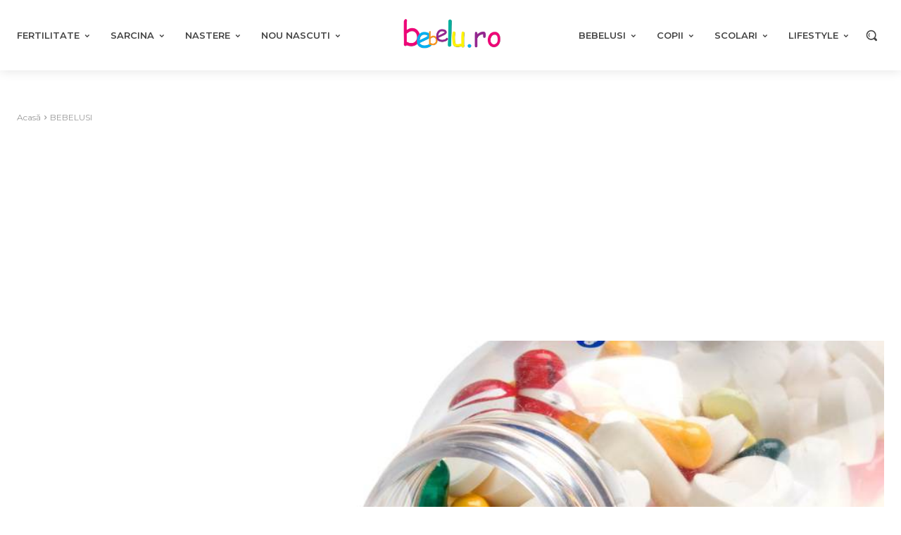

--- FILE ---
content_type: text/html; charset=utf-8
request_url: https://www.google.com/recaptcha/api2/aframe
body_size: 268
content:
<!DOCTYPE HTML><html><head><meta http-equiv="content-type" content="text/html; charset=UTF-8"></head><body><script nonce="VrLNpHafAvdah2OkKQo4GQ">/** Anti-fraud and anti-abuse applications only. See google.com/recaptcha */ try{var clients={'sodar':'https://pagead2.googlesyndication.com/pagead/sodar?'};window.addEventListener("message",function(a){try{if(a.source===window.parent){var b=JSON.parse(a.data);var c=clients[b['id']];if(c){var d=document.createElement('img');d.src=c+b['params']+'&rc='+(localStorage.getItem("rc::a")?sessionStorage.getItem("rc::b"):"");window.document.body.appendChild(d);sessionStorage.setItem("rc::e",parseInt(sessionStorage.getItem("rc::e")||0)+1);localStorage.setItem("rc::h",'1769034182938');}}}catch(b){}});window.parent.postMessage("_grecaptcha_ready", "*");}catch(b){}</script></body></html>